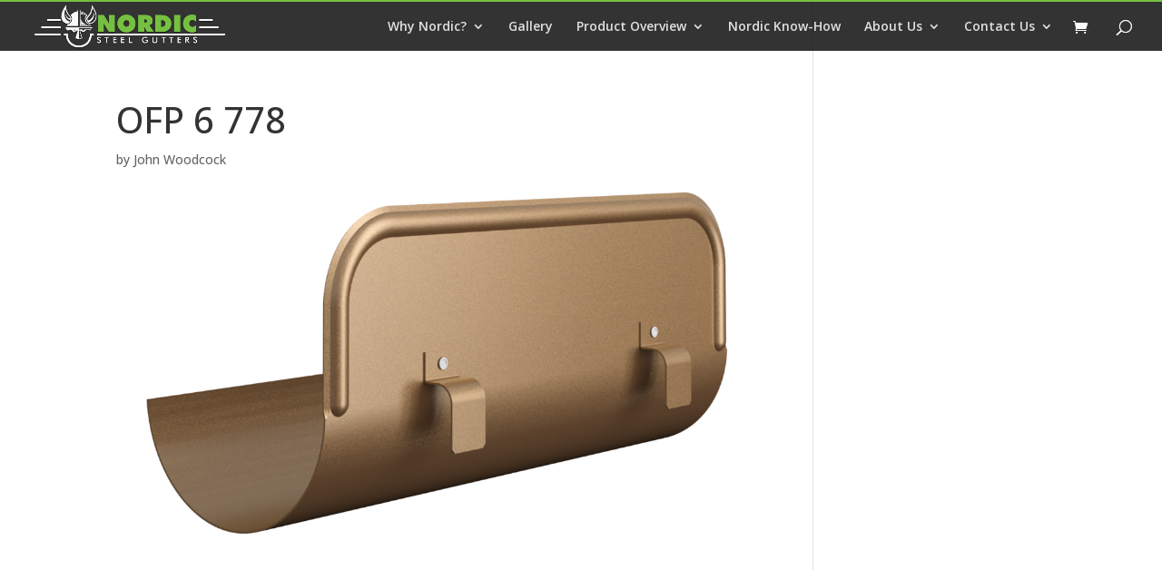

--- FILE ---
content_type: text/css
request_url: https://www.nordicsteelgutters.com/wp-content/themes/Divi-NordicSteelGutters/css/base.css?v=1.0&ver=6.9
body_size: 374
content:
/*
    Created on : Mar 29, 2017, 3:39:22 PM
    Author     : John M. Woodcock <john@userx.co>
*/
#main-header {
  border-top: 2px solid #75c040;
}

/* standard styles for positioning */
.tout .left {
  float: left;
}

.tout .right {
  float: right;
}

.tout .center {
  display: block;
  margin-left: auto;
  margin-right: auto;
}

.tout .clear {
  clear: both;
}

.tout .half {
  width: 47.5%;
}

.tout .third {
  width: 30%;
}

.tout .two-thirds {
  width: 65%;
}

.tout .third.left, .tout .half.left, .tout .two-thirds.left {
  margin-right: 5%;
}

.tout .third.left:nth-child(3n+3), .tout .half.left:nth-child(2n+2),
.tout .third.last, .tout .half.last, .tout .two-thirds.last {
  margin-right: 0 !important;
}

.et_pb_row.no-column-wrap {
  display: flex;
  flex-wrap: nowrap;
}

#nsg-map-canada {
  display: none;
  cursor: pointer;
  position: absolute;
  top: 150px;
  bottom: auto;
  left: auto;
  right: 23%;
}
#nsg-map-canada.active {
  display: flex;
}
#nsg-map-canada:hover {
  background-color: #35672d;
}

/* WooCommerce Styles */
.woocommerce div.product form.cart .variations select {
  font-size: inherit !important;
}

@media screen and (max-width: 1100px) {
  #nsg-map-canada {
    top: 125px;
  }
}
@media screen and (max-width: 980px) {
  #nsg-map-canada {
    top: 115px;
  }
}
@media screen and (max-width: 768px) {
  .third {
    width: 47.5%;
  }

  #nsg-map-canada {
    top: 60px;
  }
}

/*# sourceMappingURL=base.css.map */


--- FILE ---
content_type: text/css
request_url: https://www.nordicsteelgutters.com/wp-content/themes/Divi-NordicSteelGutters/css/distributor_list.css?v=1.0&ver=6.9
body_size: 234
content:
/*
    Created on : Mar 29, 2017, 3:47:23 PM
    Author     : John M. Woodcock <john@userx.co>
*/
#nsg-map-canada {
  display: none !important;
}

#nsg-distributor-list .state {
  display: none;
  flex-wrap: wrap;
}
#nsg-distributor-list .state h2 {
  clear: both;
  width: 100%;
  margin-bottom: 20px;
}
#nsg-distributor-list .state .distributor {
  float: left;
  width: 30%;
  margin-bottom: 2em;
  position: relative;
  padding-left: 60px;
  font-size: 12px;
  line-height: 1.5em;
  text-align: left;
}
#nsg-distributor-list .state .distributor img {
  position: absolute;
  top: 0px;
  left: 0px;
  width: 50px;
  height: auto;
  -webkit-border-radius: 10px;
  -moz-border-radius: 10px;
  border-radius: 10px;
}
#nsg-distributor-list .state .distributor h3 {
  font-size: 1.2em;
  font-weight: bold;
  margin-bottom: 0.5em;
  padding: 0px;
}

@media screen and (max-width: 980px) {
  #nsg-distributor-list .state .distributor {
    font-size: 14px;
    width: 47.5%;
  }
}
@media screen and (max-width: 768px) {
  #nsg-distributor-list .state .distributor {
    font-size: 16px;
    width: 100%;
  }
}

/*# sourceMappingURL=distributor_list.css.map */


--- FILE ---
content_type: text/css
request_url: https://www.nordicsteelgutters.com/wp-content/themes/Divi-NordicSteelGutters/css/products.css?v=1.0&ver=6.9
body_size: 271
content:
/*
    Created on : Apr 18, 2017, 4:00:15 PM
    Author     : John M. Woodcock <john@userx.co>
*/
/* style to force divs to resize based on content */
.clearfix:after, #main-content.product #left-area:after {
  content: ".";
  display: block;
  clear: both;
  visibility: hidden;
  line-height: 0;
  height: 0; }

.clearfix, #main-content.product #left-area {
  display: block; }

html[xmlns] .clearfix, html[xmlns] #main-content.product #left-area, #main-content.product html[xmlns] #left-area {
  display: block; }

* html .clearfix, * html #main-content.product #left-area, #main-content.product * html #left-area {
  height: 1%; }

#main-content.product #left-area .entry-content {
  clear: both; }
#main-content.product #left-area #entry-featured-image {
  height: 300px;
  width: 90%;
  float: left;
  background-position: center;
  background-size: contain;
  background-repeat: no-repeat; }
#main-content.product #left-area #color-swatches {
  width: 7%;
  float: right; }
  #main-content.product #left-area #color-swatches > a {
    display: block;
    margin-bottom: 3px; }
    #main-content.product #left-area #color-swatches > a > img {
      display: block;
      width: 100%;
      height: auto; }
    #main-content.product #left-area #color-swatches > a.active {
      outline: 2px solid #73BF43; }

/*# sourceMappingURL=products.css.map */


--- FILE ---
content_type: text/css
request_url: https://www.nordicsteelgutters.com/wp-content/themes/Divi-NordicSteelGutters/style.css?ver=4.27.5
body_size: 89
content:
/*
Theme Name: Divi: Nordic Steel Gutters
Theme URI: /wp-content/themes/Divi-NordicSteelGutters/
Author: John Woodcock
Author URI: http://whoisuserx.com/
Description: A child theme based on the Divi theme.
Version: 1.0.0
Template: Divi
License: GNU General Public License v2 or later
License URI: http://www.gnu.org/licenses/gpl-2.0.html
Tags:
Text Domain: divi-nordicsteelgutters

This theme, like WordPress, is licensed under the GPL.
Use it to make something cool, have fun, and share what you've learned with others.
*/



--- FILE ---
content_type: text/javascript
request_url: https://www.nordicsteelgutters.com/wp-content/themes/Divi-NordicSteelGutters/js/scripts.js?v=1.1&ver=1.0.5
body_size: 870
content:
/*
 * To change this license header, choose License Headers in Project Properties.
 * To change this template file, choose Tools | Templates
 * and open the template in the editor.
 */

window.safePushToDataLayer = window.safePushToDataLayer || function(eventData) {
    if (window.dataLayer && Array.isArray(window.dataLayer)) {
        console.log('[nsg] Pushing to dataLayer:', eventData);
        window.dataLayer.push(eventData);
    } else {
        console.warn('[nsg] dataLayer not ready, retrying...');
        setTimeout(function () {
            window.safePushToDataLayer(eventData);
        }, 100);
    }
};

(function ($, window, document) {
    // Use strict mode to reduce development errors.
    // @link http://www.nczonline.net/blog/2012/03/13/its-time-to-start-using-javascript-strict-mode/
    "use strict";

    $(document).ready(init);

    function init(e) {
        log("init!");

        moveStickyPosts();
        initContactForm();
    }

    function moveStickyPosts(){
        $(".et_pb_posts").find(".category-sticky").each(function (e) {
            $(this).parent().prepend($(this));
        });
    }

    function initContactForm(){
        log('⏳ Waiting for contact form to load...');

        const waitForForm = setInterval(function () {
            const $formCont = $('#nf-form-1-cont');

            if ($formCont.length) {
                clearInterval(waitForForm);
                log('✅ Contact form found');

                const $submitBtn = $formCont.find('input[type="submit"]');

                if ($submitBtn.length) {
                    $submitBtn.on('click', function () {
                        log('🟡 Submit button clicked, watching for success...');

                        const watchForSuccess = setInterval(function () {
                            const $msg = $formCont.find('.nf-response-msg');
                            const msgText = $msg.text().toLowerCase();

                            if ($msg.length && msgText.includes('thank')) {
                                log('✅ Success message detected – pushing form_submit');

                                window.safePushToDataLayer({
                                    event: 'contact_form_submit',
                                    formId: 'ninja-form',
                                    pagePath: window.location.pathname
                                });

                                clearInterval(watchForSuccess);
                            }
                        }, 500);
                    });
                } else {
                    log('⚠️ Submit button not found inside form');
                }
            }
        }, 300);
    }

    /**
     * Prints arguments to console.log if allowed
     */
    function log() {
        try {
            var args = Array.prototype.slice.call(arguments);
            console.log("[nsg]", ...args);
        } catch (err) {
            console.warn("[nsg-error]", err);
        }
    }

})(jQuery, window, document);